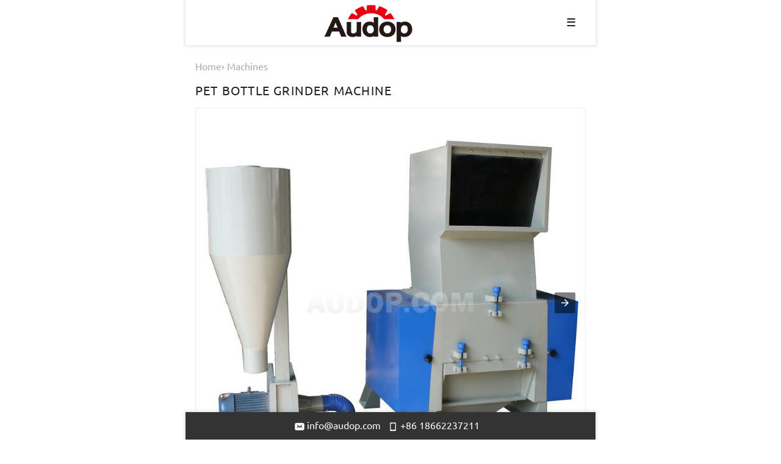

--- FILE ---
content_type: text/html
request_url: https://audop.com/amp/granulators/pet-bottle-grinder-machine-27.htm
body_size: 6506
content:
<!DOCTYPE html><html amp lang="en"><head><meta charset="utf-8"><title>Small PET bottle Grinding Machine for recycling</title><meta name="Description" content="PET bottle grinding machine is used for size reduction of the bottles before recycling." /><link rel="canonical" href="//audop.com/Granulators/pet-bottle-grinder-machine-27.htm" /><meta name="viewport" content="width=device-width,minimum-scale=1,initial-scale=1,user-scalable=no"> <style amp-boilerplate>body{-webkit-animation:-amp-start 8s steps(1,end) 0s 1 normal both;-moz-animation:-amp-start 8s steps(1,end) 0s 1 normal both;-ms-animation:-amp-start 8s steps(1,end) 0s 1 normal both;animation:-amp-start 8s steps(1,end) 0s 1 normal both}@-webkit-keyframes -amp-start{from{visibility:hidden}to{visibility:visible}}@-moz-keyframes -amp-start{from{visibility:hidden}to{visibility:visible}}@-ms-keyframes -amp-start{from{visibility:hidden}to{visibility:visible}}@-o-keyframes -amp-start{from{visibility:hidden}to{visibility:visible}}@keyframes -amp-start{from{visibility:hidden}to{visibility:visible}}</style><noscript><style amp-boilerplate>body{-webkit-animation:none;-moz-animation:none;-ms-animation:none;animation:none}</style></noscript> <script async src="https://cdn.ampproject.org/v0.js"></script> <style amp-custom>ul{padding:0;list-style:none}section{margin:2rem 0}.amp-m-carousel,.amp-page-container,.amp-page-footer,.amp-page-footer .foot-fixed,.amp-page-header{max-width:40pc;margin-left:auto;margin-right:auto;padding:0 1rem;color:#363636}.amp-page-header{top:0;left:0;right:0;padding:0 1rem;z-index:999;background:#fff;box-shadow:0 0 5px 2px rgba(0,0,0,.1);display:flex;display:-webkit-flex;align-items:center;justify-content:flex-start}.amp-page-logo{margin:0 auto;padding-top:8px}.amp-page-header .amp-page-hamburger{font-size:1.125rem;padding:0 1rem;margin-left:1.5rem;line-height:3.5rem;border:0;cursor:pointer}.m-sidebar{background:#fff}.side-c{line-height:3.5rem;font-size:2rem;border-bottom:1px solid #eceeef}.m-sidebar nav>a{display:block}.m-sidebar nav>a,.sub-nav h3{line-height:2.5rem;text-transform:uppercase;font-size:1rem}.sub-nav h3{background:0;border:none}.sub-nav h3:after{margin-left:1rem;float:right;color:#333;content:"+"}.sub-nav section[expanded] h3:after{content:"-"}.sub-nav ul{line-height:2rem;text-transform:capitalize;background:#fff}.sub-nav ul li{padding-left:.5rem;border-bottom:1px solid #dfdfdf}.sub-nav ul li.nolink{color:#a9a9a9}.sub-nav ul a{font-size:.875rem}.amp-m-carousel{padding:0}.m-sidebar+*{margin-top:3.5rem}.amp-page-crumbs{padding-top:1.5rem;color:#a9a9a9}.amp-page-crumbs ul li{display:inline-block}.amp-page-crumbs ul>li+li:before{display:inline-block;content:"›";padding-right:.25rem}.amp-page-footer{text-align:center;background:#f5f5f5;margin-bottom:2rem}.amp-page-footer h3{font-size:.875rem;line-height:1.5rem}.amp-page-footer .foot-fixed{background:#333;left:0;right:0;bottom:0;padding:.5rem 1rem;z-index:999;box-shadow:0 0 5px 2px rgba(0,0,0,.1);color:#fff}.amp-page-footer .foot-fixed *{vertical-align:middle}.amp-page-footer .foot-fixed span{margin-right:.75rem;height:1.75rem;display:inline-block}.amp-page-footer .foot-fixed i{display:inline-block;width:1rem;height:1rem;margin-right:.25rem;background-position:right bottom;background-repeat:no-repeat}.amp-page-footer .foot-fixed .f-em i{background-image:url([data-uri])}.amp-page-footer .foot-fixed .f-ph i{background-image:url([data-uri])}.amp-page-footer address{font-style:normal;font-size:.875rem}.amp-page-footer address span{display:inline-block;width:5rem}.ampstart-input{max-width:100%;min-width:75pt;font-size:1rem;line-height:1.5rem;padding-right:1rem}.ampstart-input>label{position:absolute;top:0;color:#a9a9a9;pointer-events:none;font-size:.875rem;line-height:1rem;-webkit-animation:.2s;animation:.2s;-webkit-animation-timing-function:cubic-bezier(.4,0,.2,1);animation-timing-function:cubic-bezier(.4,0,.2,1);-webkit-animation-fill-mode:forwards;animation-fill-mode:forwards;margin-bottom:1rem}.ampstart-input [disabled],.ampstart-input [disabled]+label{opacity:.5}.ampstart-input>input,.ampstart-input>select,.ampstart-input>textarea{width:100%;margin-top:1rem;line-height:1.5rem;border:0;border-radius:0;border-bottom:1px solid #dfdfdf;background:0;color:#4a4a4a;outline:0;font:inherit}.ampstart-btn{font-size:.875rem;text-decoration:none;color:#fff;border:none;display:inline-block;height:2.25rem;line-height:2.25rem;padding:0 2rem;transition:.2s ease-out;cursor:pointer}form.amp-form-submit-success [submit-success]{color:green;padding:1rem 0}form.amp-form-submit-error [submit-error]{color:red;padding:1rem 0}.page-s{text-align:center}.pagination .sr-only{display:none}.pagination{list-style:none;height:2rem}.pagination li{float:left}.pagination li.active{color:#333}.pagination li a{padding:.5rem .875rem}@font-face{font-family:Ubuntu;font-style:normal;font-weight:300;src:local('Ubuntu Light'),local('Ubuntu-Light'),url(https://fonts.gstatic.com/s/ubuntu/v9/7-wH0j2QCTHKgp7vLh9-sQ.ttf) format('truetype')}@font-face{font-family:Ubuntu;font-style:normal;font-weight:400;src:local('Ubuntu'),url(https://fonts.gstatic.com/s/ubuntu/v9/lhhB5ZCwEkBRbHMSnYuKyA.ttf) format('truetype')}@font-face{font-family:Ubuntu;font-style:normal;font-weight:500;src:local('Ubuntu Medium'),local('Ubuntu-Medium'),url(https://fonts.gstatic.com/s/ubuntu/v9/bMbHEMwSUmkzcK2x_74QbA.ttf) format('truetype')}@font-face{font-family:Ubuntu;font-style:normal;font-weight:700;src:local('Ubuntu Bold'),local('Ubuntu-Bold'),url(https://fonts.gstatic.com/s/ubuntu/v9/B7BtHjNYwAp3HgLNagENOQ.ttf) format('truetype')}body{background:#fff;color:#4a4a4a;line-height:1.5rem;font-family:Ubuntu,sans-serif;min-width:315px;overflow-x:hidden;-webkit-font-smoothing:antialiased}.h1,h1{font-size:3rem;line-height:3.5rem}.h2,h2{font-size:2rem;line-height:2.5rem}.h3,h3{font-size:1.5rem;line-height:2rem}.h4,h4{font-size:1.125rem;line-height:1.5rem}.h5,h5{font-size:.875rem;line-height:1.125rem}.h6,h6{font-size:.75rem;line-height:1rem}h1,h2,h3,h4,h5,h6{font-weight:400;letter-spacing:.06em}h1,h2,h3,h4,h5,h6,p{margin:0;padding:0}a,a:active,a:visited{color:inherit;text-decoration:none}button{padding:0;background:0 0}button,hr{border:none}hr{border-top:1px solid #333}:focus{outline:0}.primary-color{color:#333}.p1{padding:1rem}.prl-1{padding-right:1rem;padding-left:1rem}.prl-2{padding-right:2rem;padding-left:2rem}.ptb-1{padding-top:1rem;padding-bottom:1rem}.ptb-2{padding-top:2rem;padding-bottom:2rem}.mtb-1{margin-top:1rem;margin-bottom:1rem}.mtb-2{margin-top:2rem;margin-bottom:2rem}.mb1{margin-bottom:1rem}.mb2{margin-bottom:2rem}.fixed{position:fixed}h2.gtitle{font-size:1.25rem;text-transform:uppercase;margin-bottom:1rem}.relative,h2.gtitle{position:relative}h2.gtitle:after{content:" ";height:2px;width:4rem;background:#333;position:absolute;bottom:0;left:0}.btn{border-radius:2px;text-transform:uppercase;background-color:#333;text-align:center;letter-spacing:.5px;box-shadow:0 2px 2px 0 rgba(0,0,0,.14),0 1px 5px 0 rgba(0,0,0,.12),0 3px 1px -2px rgba(0,0,0,.2)}table {border-collapse:collapse;border-spacing:0 }td,th {padding:0 }table,th,td {border:none }table {width:100%;display:table }table.bordered>thead>tr,table.bordered>tbody>tr {border-bottom:1px solid #d0d0d0 }table.striped>tbody>tr:nth-child(odd) {background-color:#f2f2f2 }thead {border-bottom:1px solid #d0d0d0 }td,th {padding:15px 5px;display:table-cell;text-align:left;vertical-align:middle;border-radius:2px }.amp-page-proddetail{margin-top:1rem;}.amp-page-proddetail h1{color:#222;font-size:1.25rem;line-height:1.5rem;text-transform:uppercase;}.amp-page-proddetail .d-carousel{border:1px solid #eceeef;}.carousel-preview amp-img{border:1px solid #eceeef;}.carousel-preview amp-img.selected,amp-selector [selected] {cursor:auto;outline:0;border:1px solid rgba(0,0,0,.4);}.amp-page-detailshare{vertical-align:baseline;}.amp-page-detailshare>*{vertical-align:middle;}.amp-page-detailshare .sharet{text-transform:uppercase;}.ampTabContainer {position:relative;display:flex;flex-wrap:wrap;line-height:2rem;-webkit-box-flex:1;-ms-flex:1;flex:1;}.tabButton {background:#f5f5f5;padding:.25rem .75rem;margin:0 2px;font-size:.875rem;border:none;border-bottom:1px solid #dfdfdf;}.tabButton::after{content:">";margin-right:6px;font-family:initial;position:absolute;right:10px;top:7px;font-weight:500;}section[expanded] .tabButton::after{content:"∨";font-size:.75rem;}section[expanded] .tabButton {box-shadow:0 2px 2px 0 rgba(0,0,0,0.14),0 1px 5px 0 rgba(0,0,0,0.12),0 3px 1px -2px rgba(0,0,0,0.2);border-bottom:0;background:#333;color:#fff;}.tabContent {font-size:.875rem;line-height:1.5rem;}.proddetail-related .caption {position:absolute;bottom:0;left:0;right:0;padding:8px;background:rgba(0,0,0,0.6);color:#ddd;font-size:smaller;max-height:30%;}.toinquirys .toinquiry-btn{width:100%;font-size:.875rem;text-decoration:none;color:#fff;border:none;display:inline-block;height:2.5rem;line-height:2.5rem;transition:.2s ease-out;cursor:pointer;}</style> <script async custom-element="amp-sidebar" src="https://cdn.ampproject.org/v0/amp-sidebar-0.1.js"></script> <script async custom-element="amp-carousel" src="https://cdn.ampproject.org/v0/amp-carousel-0.1.js"></script> <script async custom-element="amp-accordion" src="https://cdn.ampproject.org/v0/amp-accordion-0.1.js"></script> <script async custom-element="amp-bind" src="https://cdn.ampproject.org/v0/amp-bind-0.1.js"></script> <script async custom-element="amp-social-share" src="https://cdn.ampproject.org/v0/amp-social-share-0.1.js"></script> <script async custom-element="amp-form" src="https://cdn.ampproject.org/v0/amp-form-0.1.js"></script> <script async custom-template="amp-mustache" src="https://cdn.ampproject.org/v0/amp-mustache-0.1.js"></script> <script async custom-element="amp-youtube" src="https://cdn.ampproject.org/v0/amp-youtube-0.1.js"></script></head><body><header class="amp-page-header fixed"><a class="amp-page-logo" href="/amp/"><amp-img src="/assets/images/logo.png" alt="Audop - Your Reliable Partner" width="169" height="61" ></amp-img></a><button class="amp-page-hamburger" id="menu-button" on="tap:amp-page-sidebar.toggle">☰</button></header><amp-sidebar id="amp-page-sidebar" class="m-sidebar prl-1" layout="nodisplay" side="left"><div class="side-c"><a on="tap:amp-page-sidebar.close">✕</a></div><nav><a href="/amp/">home</a><amp-accordion class="sub-nav"><section><h3>Machines</h3><ul><li><a href="/amp/machines/">All Machines</a></li><li class="nolink">Featured Machines</li><li><a href="/amp/plastic-extruders/">Plastic Extruders</a></li><li><a href="/amp/plastic-recycling-machines/">Plastic Recycle Machine</a></li><li><a href="/amp/pipe-production-lines/">Pipe Production Line</a></li><li class="nolink">Browse By Categories</li><li><a href="/amp/plastic-recycling-machines/">Plastic Recycling</a></li><li><a href="/amp/plastic-extrusion-machinery/">Plastic Extrusion</a></li><li><a href="/amp/plastic-auxiliary-machines/">Auxiliary Machines</a></li></ul></section><section><h3>Solutions</h3><ul><li class="nolink">Featured Solutions</li><li><a href="/amp/pipe-production-lines/">HDPE Pipe Extrusion</a></li><li><a href="/amp/plastic-recycling-machines/">Waste Film Recycling</a></li><li class="nolink">Browse By Categories</li><li><a href="/amp/plastic-auxiliary-machines/">Auxiliary Machines</a></li></ul></section><section><h3>Support &amp; Services</h3><ul><li><a href="/amp/support-services/oem-odm.htm">OEM/ODM</a></li><li><a href="/amp/support-services/faq.htm">FAQ</a></li><li><a href="/amp/knowledges/">Knowledges</a></li><li><a href="/amp/support-services/after-sale-service.htm">After-sale Service</a></li></ul></section><section><h3>Company</h3><ul><li><a href="/amp/about/">Company Profile</a></li><li><a href="/amp/about/partner-with-us.htm">Partner With Us</a></li><li><a href="/amp/about/contact.htm">Contact Us</a></li></ul></section><section><h3>News</h3><ul><li><a href="/amp/product-alert/">Product Alert</a></li><li><a href="/amp/company-news/">Company News</a></li><li><a href="/amp/industry-news/">Industry News</a></li></ul></section></amp-accordion><a href="/inquiry.aspx">Inquiry</a></nav></amp-sidebar><div class="amp-page-container"><nav class="amp-page-crumbs"><ul><li><a href="//audop.com/">Home</a></li><li><a href="//audop.com/machines/">Machines</a></li></ul></nav><section class="amp-page-proddetail"><h1><a href=" /amp/Granulators/pet-bottle-grinder-machine-27.htm " title="PET Bottle Grinder Machine">PET Bottle Grinder Machine</a></h1><amp-carousel id='carousel-with-preview' class='d-carousel mtb-1' [slide]='selectedSlide' on="slideChange:AMP.setState({selectedSlide: event.index})" width='450' height='450' layout='responsive' type='slides' controls><amp-img src='/uploads/products/big/pet-bottle-grinder-machine-466696.jpg' width='450' height='450' layout='responsive' alt='PET Bottle Grinder Machine'></amp-img><amp-img src='/uploads/products/big/pet-bottle-grinder-machine-044483.jpg' width='450' height='450' layout='responsive' alt='PET Bottle Grinder Machine'></amp-img><amp-img src='/uploads/products/big/pet-bottle-grinder-machine-01391.jpg' width='450' height='450' layout='responsive' alt='PET Bottle Grinder Machine'></amp-img><amp-img src='/uploads/products/big/pet-bottle-grinder-machine-419515.jpg' width='450' height='450' layout='responsive' alt='PET Bottle Grinder Machine'></amp-img><amp-img src='/uploads/products/big/pet-bottle-grinder-machine-546141.jpg' width='450' height='450' layout='responsive' alt='PET Bottle Grinder Machine'></amp-img></amp-carousel><div class='carousel-preview'><amp-carousel controls width='auto' height='100' layout='fixed-height'><amp-img src='/uploads/products/small/pet-bottle-grinder-machine-466696.jpg' width='70' [class]="selectedSlide ==0?'selected' : ''" height='70' on="tap:AMP.setState({selectedSlide:'0'})" alt='PET Bottle Grinder Machine 0' role="button" tabindex="0"></amp-img><amp-img src='/uploads/products/small/pet-bottle-grinder-machine-044483.jpg' width='70' [class]="selectedSlide ==1?'selected' : ''" height='70' on="tap:AMP.setState({selectedSlide:'1'})" alt='PET Bottle Grinder Machine 1' role="button" tabindex="1"></amp-img><amp-img src='/uploads/products/small/pet-bottle-grinder-machine-01391.jpg' width='70' [class]="selectedSlide ==2?'selected' : ''" height='70' on="tap:AMP.setState({selectedSlide:'2'})" alt='PET Bottle Grinder Machine 2' role="button" tabindex="2"></amp-img><amp-img src='/uploads/products/small/pet-bottle-grinder-machine-419515.jpg' width='70' [class]="selectedSlide ==3?'selected' : ''" height='70' on="tap:AMP.setState({selectedSlide:'3'})" alt='PET Bottle Grinder Machine 3' role="button" tabindex="3"></amp-img><amp-img src='/uploads/products/small/pet-bottle-grinder-machine-546141.jpg' width='70' [class]="selectedSlide ==4?'selected' : ''" height='70' on="tap:AMP.setState({selectedSlide:'4'})" alt='PET Bottle Grinder Machine 4' role="button" tabindex="4"></amp-img></amp-carousel></div><div class="amp-page-detailshare"><span class="sharet">share:</span><amp-social-share type="facebook" width="20" height="20"></amp-social-share><amp-social-share type="linkedin" width="20" height="20"></amp-social-share><amp-social-share type="twitter" width="20" height="20"></amp-social-share><amp-social-share type="email" width="20" height="20"></amp-social-share><amp-social-share type="gplus" width="20" height="20"></amp-social-share><amp-social-share type="pinterest" width="20" height="20"></amp-social-share><amp-social-share type="tumblr" width="20" height="20"></amp-social-share></div></section><div class="toinquirys"><a href="#toinquiry" class="toinquiry-btn btn">Inquire</a></div><section class="amp-description"><amp-accordion layout="container" class="ampTabContainer" ><section expanded><h2 class="tabButton">OVERVIEW</h2><div class="tabContent p1"><strong><span lang="EN-US">PET bottle grinder machine, bottle grinding machine, bottle crusher, granulators for recycling plastic waste from PET bottles application.</span></strong><br /><br /><span lang="EN-US"> PET Bottles Grinder machine, Crusher machine is the pre-crushing machine before recycling. Bottle grinding machine is specially designed for water bottles, coca cola bottles, milk bottles,&nbsp;and Shampo bottles etc.&nbsp;<br /><br />With bottle grinder machine, you will get bottle flakes out of whole waste bottles. With those flakes, you can get new plastic products like bottles, fiber, stapes with machine of extruders.&nbsp;</span></div></section><section><h2 class="tabButton">PARAMETERS</h2><div class="tabContent p1"><table align="left" border="1" cellpadding="1" cellspacing="1"><tbody><tr><td><span><span>Model</span></span></td><td><span><span>Motor Power</span></span></td><td><span><span>Output/hr</span></span></td><td><span><span>Fixed blades</span></span></td><td><span><span>Rotary Blades</span></span></td></tr><tr><td><span><span>400Q</span></span></td><td><span><span>7.5kw</span></span></td><td><span><span>80-100kg</span></span></td><td><span><span>2pieces</span></span></td><td><span><span>6pieces</span></span></td></tr><tr><td><span><span>600Q</span></span></td><td><span><span>15kw</span></span></td><td><span><span>200-300kg</span></span></td><td><span><span>4pieces</span></span></td><td><span><span>18pieces</span></span></td></tr><tr><td><span><span>800Q</span></span></td><td><span><span>30kw</span></span></td><td><span><span>400-500kg</span></span></td><td><span><span>4pieces</span></span></td><td><span><span>24pieces</span></span></td></tr></tbody></table><br /><br /><br /><br /><br /></div></section><section><h2 class="tabButton">CONTACT US</h2><div class="tabContent p1">Email: <a href="mailto:info@audop.com">info@audop.com</a> Tel: +86 512 8959 8269 Fax: +86 512 8959 8260 7*24 Mobile: <a href="tel:+8618662237211">+8618662237211</a>(Same ID in Whatsapp, Wechat)</div></section></amp-accordion></section><section class="amp-inquiry" id="toinquiry"><h2 class="gtitle">Product Inquiry</h2><form method="post" class="p2" action-xhr="//audop.com/inquire" target="_top"><div class="ampstart-input mb2"><input type="text" name="name" placeholder="Name..." required><input type="email" name="email" placeholder="Email..." required><input type="text" name="phone" placeholder="Mobile Phone..."> <textarea name="msg" rows="4" cols="50" placeholder="Your Message..."></textarea> </div><input type="submit" value="Submit" class="ampstart-btn btn"><div submit-success><template type="amp-mustache"> Success! Dear {{name}}, thank you! We will response to you assp. </template></div><div submit-error><template type="amp-mustache"> Error! Dear {{name}}, we are sorry for this error, please resend above form again! </template></div></form></section><section class="proddetail-related"><h2 class="gtitle">Related Products</h2><amp-carousel width="450" height="450" type="slides" layout="responsive" controls><div class="slide"><a href=" /amp/granulators/plastic-crusher-machine-15.htm"><amp-img src="/uploads/products/big/plastic-crusher-machine-1284049.jpg" width="450" height="450" layout="responsive"></amp-img><div class="caption">Plastic Grinder Machine</div></a></div><div class="slide"><a href=" /amp/Granulators/pp-pe-film-granulator-machine-28.htm"><amp-img src="/uploads/products/big/pp-pe-film-granulator-machine-0145863.jpg" width="450" height="450" layout="responsive"></amp-img><div class="caption">PP PE film Granulator Machine</div></a></div></amp-carousel></section></div><div class="amp-page-footer ptb-1"><h3>© Copyright 2017 <a href="//audop.com/amp/" rel="nofollow">Audop Company Limited</a> . All rights reserved. <a href="//audop.com/amp/legal/privacy-policy.htm" rel="nofollow">Privacy Policy</a><a href="//audop.com/amp/legal/legal-notice.htm" rel="nofollow">Legal Notice</a><a href="//audop.com/amp/legal/terms-of-use.htm" rel="nofollow">Terms of Use</a><a href="//audop.com/sitemap.xml" rel="nofollow">Sitemap</a></h3><div class="foot-fixed fixed"><span class="f-em"><i></i>info@audop.com</span><span class="f-ph"><i></i>+86 18662237211</span></div></div></body></html>